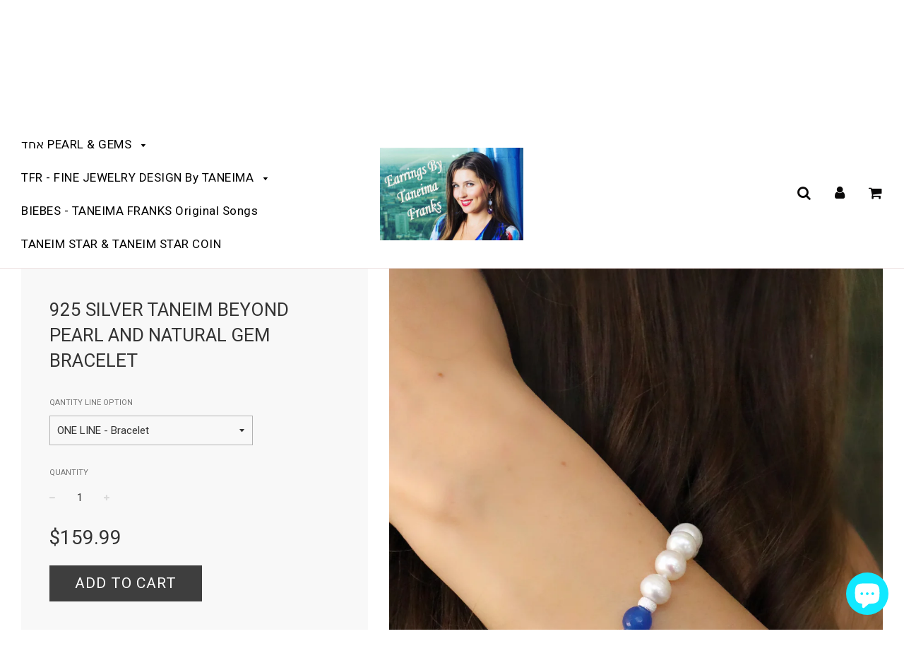

--- FILE ---
content_type: text/html; charset=utf-8
request_url: https://www.taneim.com/products/taneim-beyond-pearl-gem-and-silver-bracelet
body_size: 19914
content:
<!doctype html>
<!--[if IE 8]><html class="no-js lt-ie9" lang="en"> <![endif]-->
<!--[if IE 9 ]><html class="ie9 no-js"> <![endif]-->
<!--[if (gt IE 9)|!(IE)]><!--> <html class="no-js"> <!--<![endif]-->
<head>

  <!-- Basic page needs ================================================== -->
  <meta charset="utf-8">
  <meta http-equiv="X-UA-Compatible" content="IE=edge">

	

  <!-- Title and description ================================================== -->
  <title>
  925 SILVER TANEIM BEYOND PEARL AND NATURAL GEM BRACELET &ndash; Taneim.com
  </title>

  
  <meta name="description" content="BEYOND THE BRACELET OF TANEIM WILL HELP TO WEAR ONE LINE PEARL AS A BRACELET, AND TWO LINES AS A CHOKER. Allowing to create your own style as you want placing with any pendant Universal Size Professional Handmade Culture fresh water pearls Natural Gemstone - Agate (OR) Silver in the center Made in USA Gift Packaging  N">
  

  <!-- Helpers ================================================== -->
  <!-- /snippets/social-meta-tags.liquid -->


  <meta property="og:type" content="product">
  <meta property="og:title" content="925 SILVER TANEIM BEYOND PEARL AND NATURAL GEM BRACELET">
  
    <meta property="og:image" content="http://www.taneim.com/cdn/shop/products/image-21-02-22-12-03-1_grande.jpg?v=1660243033">
    <meta property="og:image:secure_url" content="https://www.taneim.com/cdn/shop/products/image-21-02-22-12-03-1_grande.jpg?v=1660243033">
  
    <meta property="og:image" content="http://www.taneim.com/cdn/shop/products/image-21-02-22-10-49_1_grande.jpg?v=1660243033">
    <meta property="og:image:secure_url" content="https://www.taneim.com/cdn/shop/products/image-21-02-22-10-49_1_grande.jpg?v=1660243033">
  
    <meta property="og:image" content="http://www.taneim.com/cdn/shop/products/2_1_grande.jpg?v=1660243032">
    <meta property="og:image:secure_url" content="https://www.taneim.com/cdn/shop/products/2_1_grande.jpg?v=1660243032">
  
  <meta property="og:description" content="BEYOND THE BRACELET OF TANEIM WILL HELP TO WEAR ONE LINE PEARL AS A BRACELET, AND TWO LINES AS A CHOKER.
Allowing to create your own style as you want placing with any pendant

Universal Size
Professional Handmade
Culture fresh water pearls
Natural Gemstone - Agate (OR) Silver in the center
Made in USA
Gift Packaging 


Natural Gemstone
Some kinds of gemstones could BE GENTLY heated (OR) treated
Made with Taneim Star

 Each Taneim Star is Numbered and comes with the Special Register Card

 ">
  <meta property="og:price:amount" content="159.99">
  <meta property="og:price:currency" content="USD">

<meta property="og:url" content="https://www.taneim.com/products/taneim-beyond-pearl-gem-and-silver-bracelet">
<meta property="og:site_name" content="Taneim.com">




  <meta name="twitter:card" content="summary">


  <meta name="twitter:title" content="925 SILVER TANEIM BEYOND PEARL AND NATURAL GEM BRACELET">
  <meta name="twitter:description" content="BEYOND THE BRACELET OF TANEIM WILL HELP TO WEAR ONE LINE PEARL AS A BRACELET, AND TWO LINES AS A CHOKER.
Allowing to create your own style as you want placing with any pendant

Universal Size
Professi">
  <meta name="twitter:image" content="https://www.taneim.com/cdn/shop/products/2_1_grande.jpg?v=1660243032">
  <meta name="twitter:image:width" content="600">
  <meta name="twitter:image:height" content="600">


  <link rel="canonical" href="https://www.taneim.com/products/taneim-beyond-pearl-gem-and-silver-bracelet">
  
	<meta name="viewport" content="width=device-width, initial-scale=1, maximum-scale=1, user-scalable=0"/>
  
  <meta name="theme-color" content="#000000">

  <!-- CSS ================================================== -->
  <link href="//www.taneim.com/cdn/shop/t/5/assets/plugins.css?v=23716483312180435031767380342" rel="stylesheet" type="text/css" media="all" />
  <link href="//www.taneim.com/cdn/shop/t/5/assets/timber.scss.css?v=8379809848376404981703111474" rel="stylesheet" type="text/css" media="all" />

  
		<link href="//fonts.googleapis.com/css?family=Roboto:400,700" rel="stylesheet" type="text/css" media="all" />

	


		<link href="//fonts.googleapis.com/css?family=Roboto:400,700" rel="stylesheet" type="text/css" media="all" />

	


  <!-- Header hook for plugins ================================================== -->
  <script>window.performance && window.performance.mark && window.performance.mark('shopify.content_for_header.start');</script><meta name="google-site-verification" content="r1Yg4OYkidwXroONEwTrQ9_ubROfp7IZD6mwWrcmp5s">
<meta name="google-site-verification" content="z8-YYg4ZVL4EG0PzkOU8N0cdZf2FAhQoq3WKUzPaWHk">
<meta id="shopify-digital-wallet" name="shopify-digital-wallet" content="/23220663/digital_wallets/dialog">
<meta name="shopify-checkout-api-token" content="b583d155f74129a703eb045f0c862930">
<meta id="in-context-paypal-metadata" data-shop-id="23220663" data-venmo-supported="true" data-environment="production" data-locale="en_US" data-paypal-v4="true" data-currency="USD">
<link rel="alternate" type="application/json+oembed" href="https://www.taneim.com/products/taneim-beyond-pearl-gem-and-silver-bracelet.oembed">
<script async="async" src="/checkouts/internal/preloads.js?locale=en-US"></script>
<link rel="preconnect" href="https://shop.app" crossorigin="anonymous">
<script async="async" src="https://shop.app/checkouts/internal/preloads.js?locale=en-US&shop_id=23220663" crossorigin="anonymous"></script>
<script id="apple-pay-shop-capabilities" type="application/json">{"shopId":23220663,"countryCode":"US","currencyCode":"USD","merchantCapabilities":["supports3DS"],"merchantId":"gid:\/\/shopify\/Shop\/23220663","merchantName":"Taneim.com","requiredBillingContactFields":["postalAddress","email","phone"],"requiredShippingContactFields":["postalAddress","email","phone"],"shippingType":"shipping","supportedNetworks":["visa","masterCard","amex","discover","elo","jcb"],"total":{"type":"pending","label":"Taneim.com","amount":"1.00"},"shopifyPaymentsEnabled":true,"supportsSubscriptions":true}</script>
<script id="shopify-features" type="application/json">{"accessToken":"b583d155f74129a703eb045f0c862930","betas":["rich-media-storefront-analytics"],"domain":"www.taneim.com","predictiveSearch":true,"shopId":23220663,"locale":"en"}</script>
<script>var Shopify = Shopify || {};
Shopify.shop = "taneim.myshopify.com";
Shopify.locale = "en";
Shopify.currency = {"active":"USD","rate":"1.0"};
Shopify.country = "US";
Shopify.theme = {"name":"Flow","id":1452212235,"schema_name":"Flow","schema_version":"8","theme_store_id":801,"role":"main"};
Shopify.theme.handle = "null";
Shopify.theme.style = {"id":null,"handle":null};
Shopify.cdnHost = "www.taneim.com/cdn";
Shopify.routes = Shopify.routes || {};
Shopify.routes.root = "/";</script>
<script type="module">!function(o){(o.Shopify=o.Shopify||{}).modules=!0}(window);</script>
<script>!function(o){function n(){var o=[];function n(){o.push(Array.prototype.slice.apply(arguments))}return n.q=o,n}var t=o.Shopify=o.Shopify||{};t.loadFeatures=n(),t.autoloadFeatures=n()}(window);</script>
<script>
  window.ShopifyPay = window.ShopifyPay || {};
  window.ShopifyPay.apiHost = "shop.app\/pay";
  window.ShopifyPay.redirectState = null;
</script>
<script id="shop-js-analytics" type="application/json">{"pageType":"product"}</script>
<script defer="defer" async type="module" src="//www.taneim.com/cdn/shopifycloud/shop-js/modules/v2/client.init-shop-cart-sync_BdyHc3Nr.en.esm.js"></script>
<script defer="defer" async type="module" src="//www.taneim.com/cdn/shopifycloud/shop-js/modules/v2/chunk.common_Daul8nwZ.esm.js"></script>
<script type="module">
  await import("//www.taneim.com/cdn/shopifycloud/shop-js/modules/v2/client.init-shop-cart-sync_BdyHc3Nr.en.esm.js");
await import("//www.taneim.com/cdn/shopifycloud/shop-js/modules/v2/chunk.common_Daul8nwZ.esm.js");

  window.Shopify.SignInWithShop?.initShopCartSync?.({"fedCMEnabled":true,"windoidEnabled":true});

</script>
<script>
  window.Shopify = window.Shopify || {};
  if (!window.Shopify.featureAssets) window.Shopify.featureAssets = {};
  window.Shopify.featureAssets['shop-js'] = {"shop-cart-sync":["modules/v2/client.shop-cart-sync_QYOiDySF.en.esm.js","modules/v2/chunk.common_Daul8nwZ.esm.js"],"init-fed-cm":["modules/v2/client.init-fed-cm_DchLp9rc.en.esm.js","modules/v2/chunk.common_Daul8nwZ.esm.js"],"shop-button":["modules/v2/client.shop-button_OV7bAJc5.en.esm.js","modules/v2/chunk.common_Daul8nwZ.esm.js"],"init-windoid":["modules/v2/client.init-windoid_DwxFKQ8e.en.esm.js","modules/v2/chunk.common_Daul8nwZ.esm.js"],"shop-cash-offers":["modules/v2/client.shop-cash-offers_DWtL6Bq3.en.esm.js","modules/v2/chunk.common_Daul8nwZ.esm.js","modules/v2/chunk.modal_CQq8HTM6.esm.js"],"shop-toast-manager":["modules/v2/client.shop-toast-manager_CX9r1SjA.en.esm.js","modules/v2/chunk.common_Daul8nwZ.esm.js"],"init-shop-email-lookup-coordinator":["modules/v2/client.init-shop-email-lookup-coordinator_UhKnw74l.en.esm.js","modules/v2/chunk.common_Daul8nwZ.esm.js"],"pay-button":["modules/v2/client.pay-button_DzxNnLDY.en.esm.js","modules/v2/chunk.common_Daul8nwZ.esm.js"],"avatar":["modules/v2/client.avatar_BTnouDA3.en.esm.js"],"init-shop-cart-sync":["modules/v2/client.init-shop-cart-sync_BdyHc3Nr.en.esm.js","modules/v2/chunk.common_Daul8nwZ.esm.js"],"shop-login-button":["modules/v2/client.shop-login-button_D8B466_1.en.esm.js","modules/v2/chunk.common_Daul8nwZ.esm.js","modules/v2/chunk.modal_CQq8HTM6.esm.js"],"init-customer-accounts-sign-up":["modules/v2/client.init-customer-accounts-sign-up_C8fpPm4i.en.esm.js","modules/v2/client.shop-login-button_D8B466_1.en.esm.js","modules/v2/chunk.common_Daul8nwZ.esm.js","modules/v2/chunk.modal_CQq8HTM6.esm.js"],"init-shop-for-new-customer-accounts":["modules/v2/client.init-shop-for-new-customer-accounts_CVTO0Ztu.en.esm.js","modules/v2/client.shop-login-button_D8B466_1.en.esm.js","modules/v2/chunk.common_Daul8nwZ.esm.js","modules/v2/chunk.modal_CQq8HTM6.esm.js"],"init-customer-accounts":["modules/v2/client.init-customer-accounts_dRgKMfrE.en.esm.js","modules/v2/client.shop-login-button_D8B466_1.en.esm.js","modules/v2/chunk.common_Daul8nwZ.esm.js","modules/v2/chunk.modal_CQq8HTM6.esm.js"],"shop-follow-button":["modules/v2/client.shop-follow-button_CkZpjEct.en.esm.js","modules/v2/chunk.common_Daul8nwZ.esm.js","modules/v2/chunk.modal_CQq8HTM6.esm.js"],"lead-capture":["modules/v2/client.lead-capture_BntHBhfp.en.esm.js","modules/v2/chunk.common_Daul8nwZ.esm.js","modules/v2/chunk.modal_CQq8HTM6.esm.js"],"checkout-modal":["modules/v2/client.checkout-modal_CfxcYbTm.en.esm.js","modules/v2/chunk.common_Daul8nwZ.esm.js","modules/v2/chunk.modal_CQq8HTM6.esm.js"],"shop-login":["modules/v2/client.shop-login_Da4GZ2H6.en.esm.js","modules/v2/chunk.common_Daul8nwZ.esm.js","modules/v2/chunk.modal_CQq8HTM6.esm.js"],"payment-terms":["modules/v2/client.payment-terms_MV4M3zvL.en.esm.js","modules/v2/chunk.common_Daul8nwZ.esm.js","modules/v2/chunk.modal_CQq8HTM6.esm.js"]};
</script>
<script id="__st">var __st={"a":23220663,"offset":-28800,"reqid":"419a0912-979c-4d89-b890-fe606b1d3fcc-1768967303","pageurl":"www.taneim.com\/products\/taneim-beyond-pearl-gem-and-silver-bracelet","u":"526fff147539","p":"product","rtyp":"product","rid":6767864545357};</script>
<script>window.ShopifyPaypalV4VisibilityTracking = true;</script>
<script id="captcha-bootstrap">!function(){'use strict';const t='contact',e='account',n='new_comment',o=[[t,t],['blogs',n],['comments',n],[t,'customer']],c=[[e,'customer_login'],[e,'guest_login'],[e,'recover_customer_password'],[e,'create_customer']],r=t=>t.map((([t,e])=>`form[action*='/${t}']:not([data-nocaptcha='true']) input[name='form_type'][value='${e}']`)).join(','),a=t=>()=>t?[...document.querySelectorAll(t)].map((t=>t.form)):[];function s(){const t=[...o],e=r(t);return a(e)}const i='password',u='form_key',d=['recaptcha-v3-token','g-recaptcha-response','h-captcha-response',i],f=()=>{try{return window.sessionStorage}catch{return}},m='__shopify_v',_=t=>t.elements[u];function p(t,e,n=!1){try{const o=window.sessionStorage,c=JSON.parse(o.getItem(e)),{data:r}=function(t){const{data:e,action:n}=t;return t[m]||n?{data:e,action:n}:{data:t,action:n}}(c);for(const[e,n]of Object.entries(r))t.elements[e]&&(t.elements[e].value=n);n&&o.removeItem(e)}catch(o){console.error('form repopulation failed',{error:o})}}const l='form_type',E='cptcha';function T(t){t.dataset[E]=!0}const w=window,h=w.document,L='Shopify',v='ce_forms',y='captcha';let A=!1;((t,e)=>{const n=(g='f06e6c50-85a8-45c8-87d0-21a2b65856fe',I='https://cdn.shopify.com/shopifycloud/storefront-forms-hcaptcha/ce_storefront_forms_captcha_hcaptcha.v1.5.2.iife.js',D={infoText:'Protected by hCaptcha',privacyText:'Privacy',termsText:'Terms'},(t,e,n)=>{const o=w[L][v],c=o.bindForm;if(c)return c(t,g,e,D).then(n);var r;o.q.push([[t,g,e,D],n]),r=I,A||(h.body.append(Object.assign(h.createElement('script'),{id:'captcha-provider',async:!0,src:r})),A=!0)});var g,I,D;w[L]=w[L]||{},w[L][v]=w[L][v]||{},w[L][v].q=[],w[L][y]=w[L][y]||{},w[L][y].protect=function(t,e){n(t,void 0,e),T(t)},Object.freeze(w[L][y]),function(t,e,n,w,h,L){const[v,y,A,g]=function(t,e,n){const i=e?o:[],u=t?c:[],d=[...i,...u],f=r(d),m=r(i),_=r(d.filter((([t,e])=>n.includes(e))));return[a(f),a(m),a(_),s()]}(w,h,L),I=t=>{const e=t.target;return e instanceof HTMLFormElement?e:e&&e.form},D=t=>v().includes(t);t.addEventListener('submit',(t=>{const e=I(t);if(!e)return;const n=D(e)&&!e.dataset.hcaptchaBound&&!e.dataset.recaptchaBound,o=_(e),c=g().includes(e)&&(!o||!o.value);(n||c)&&t.preventDefault(),c&&!n&&(function(t){try{if(!f())return;!function(t){const e=f();if(!e)return;const n=_(t);if(!n)return;const o=n.value;o&&e.removeItem(o)}(t);const e=Array.from(Array(32),(()=>Math.random().toString(36)[2])).join('');!function(t,e){_(t)||t.append(Object.assign(document.createElement('input'),{type:'hidden',name:u})),t.elements[u].value=e}(t,e),function(t,e){const n=f();if(!n)return;const o=[...t.querySelectorAll(`input[type='${i}']`)].map((({name:t})=>t)),c=[...d,...o],r={};for(const[a,s]of new FormData(t).entries())c.includes(a)||(r[a]=s);n.setItem(e,JSON.stringify({[m]:1,action:t.action,data:r}))}(t,e)}catch(e){console.error('failed to persist form',e)}}(e),e.submit())}));const S=(t,e)=>{t&&!t.dataset[E]&&(n(t,e.some((e=>e===t))),T(t))};for(const o of['focusin','change'])t.addEventListener(o,(t=>{const e=I(t);D(e)&&S(e,y())}));const B=e.get('form_key'),M=e.get(l),P=B&&M;t.addEventListener('DOMContentLoaded',(()=>{const t=y();if(P)for(const e of t)e.elements[l].value===M&&p(e,B);[...new Set([...A(),...v().filter((t=>'true'===t.dataset.shopifyCaptcha))])].forEach((e=>S(e,t)))}))}(h,new URLSearchParams(w.location.search),n,t,e,['guest_login'])})(!0,!0)}();</script>
<script integrity="sha256-4kQ18oKyAcykRKYeNunJcIwy7WH5gtpwJnB7kiuLZ1E=" data-source-attribution="shopify.loadfeatures" defer="defer" src="//www.taneim.com/cdn/shopifycloud/storefront/assets/storefront/load_feature-a0a9edcb.js" crossorigin="anonymous"></script>
<script crossorigin="anonymous" defer="defer" src="//www.taneim.com/cdn/shopifycloud/storefront/assets/shopify_pay/storefront-65b4c6d7.js?v=20250812"></script>
<script data-source-attribution="shopify.dynamic_checkout.dynamic.init">var Shopify=Shopify||{};Shopify.PaymentButton=Shopify.PaymentButton||{isStorefrontPortableWallets:!0,init:function(){window.Shopify.PaymentButton.init=function(){};var t=document.createElement("script");t.src="https://www.taneim.com/cdn/shopifycloud/portable-wallets/latest/portable-wallets.en.js",t.type="module",document.head.appendChild(t)}};
</script>
<script data-source-attribution="shopify.dynamic_checkout.buyer_consent">
  function portableWalletsHideBuyerConsent(e){var t=document.getElementById("shopify-buyer-consent"),n=document.getElementById("shopify-subscription-policy-button");t&&n&&(t.classList.add("hidden"),t.setAttribute("aria-hidden","true"),n.removeEventListener("click",e))}function portableWalletsShowBuyerConsent(e){var t=document.getElementById("shopify-buyer-consent"),n=document.getElementById("shopify-subscription-policy-button");t&&n&&(t.classList.remove("hidden"),t.removeAttribute("aria-hidden"),n.addEventListener("click",e))}window.Shopify?.PaymentButton&&(window.Shopify.PaymentButton.hideBuyerConsent=portableWalletsHideBuyerConsent,window.Shopify.PaymentButton.showBuyerConsent=portableWalletsShowBuyerConsent);
</script>
<script data-source-attribution="shopify.dynamic_checkout.cart.bootstrap">document.addEventListener("DOMContentLoaded",(function(){function t(){return document.querySelector("shopify-accelerated-checkout-cart, shopify-accelerated-checkout")}if(t())Shopify.PaymentButton.init();else{new MutationObserver((function(e,n){t()&&(Shopify.PaymentButton.init(),n.disconnect())})).observe(document.body,{childList:!0,subtree:!0})}}));
</script>
<link id="shopify-accelerated-checkout-styles" rel="stylesheet" media="screen" href="https://www.taneim.com/cdn/shopifycloud/portable-wallets/latest/accelerated-checkout-backwards-compat.css" crossorigin="anonymous">
<style id="shopify-accelerated-checkout-cart">
        #shopify-buyer-consent {
  margin-top: 1em;
  display: inline-block;
  width: 100%;
}

#shopify-buyer-consent.hidden {
  display: none;
}

#shopify-subscription-policy-button {
  background: none;
  border: none;
  padding: 0;
  text-decoration: underline;
  font-size: inherit;
  cursor: pointer;
}

#shopify-subscription-policy-button::before {
  box-shadow: none;
}

      </style>

<script>window.performance && window.performance.mark && window.performance.mark('shopify.content_for_header.end');</script>
  <!-- /snippets/oldIE-js.liquid -->


<!--[if lt IE 9]>
<script src="//cdnjs.cloudflare.com/ajax/libs/html5shiv/3.7.2/html5shiv.min.js" type="text/javascript"></script>
<script src="//www.taneim.com/cdn/shop/t/5/assets/respond.min.js?v=52248677837542619231518752003" type="text/javascript"></script>
<link href="//www.taneim.com/cdn/shop/t/5/assets/respond-proxy.html" id="respond-proxy" rel="respond-proxy" />
<link href="//www.taneim.com/search?q=84ba9360babb1e406e088ced4acf5c16" id="respond-redirect" rel="respond-redirect" />
<script src="//www.taneim.com/search?q=84ba9360babb1e406e088ced4acf5c16" type="text/javascript"></script>
<![endif]-->



  <script src="//ajax.googleapis.com/ajax/libs/jquery/1.11.0/jquery.min.js" type="text/javascript"></script>
  <script src="//www.taneim.com/cdn/shop/t/5/assets/modernizr.min.js?v=137617515274177302221518752003" type="text/javascript"></script>

  
  
  
  <meta name="google-site-verification" content="r1Yg4OYkidwXroONEwTrQ9_ubROfp7IZD6mwWrcmp5s" />

<link href="//www.taneim.com/cdn/shop/t/5/assets/shoppable_instagram.css?v=148714459964360424401586544294" rel="stylesheet" type="text/css" media="all" />
  			<link rel='stylesheet' type='text/css' href='https://maxcdn.bootstrapcdn.com/font-awesome/4.7.0/css/font-awesome.min.css'>
              <script src='https://cdn.shopify.com/s/assets/external/app.js'></script>                        
              <script type='text/javascript'>
              ShopifyApp.ready(function(){
                ShopifyApp.Bar.loadingOff();
              });
            </script>
            <script src="https://cdn.shopify.com/extensions/e8878072-2f6b-4e89-8082-94b04320908d/inbox-1254/assets/inbox-chat-loader.js" type="text/javascript" defer="defer"></script>
<link href="https://monorail-edge.shopifysvc.com" rel="dns-prefetch">
<script>(function(){if ("sendBeacon" in navigator && "performance" in window) {try {var session_token_from_headers = performance.getEntriesByType('navigation')[0].serverTiming.find(x => x.name == '_s').description;} catch {var session_token_from_headers = undefined;}var session_cookie_matches = document.cookie.match(/_shopify_s=([^;]*)/);var session_token_from_cookie = session_cookie_matches && session_cookie_matches.length === 2 ? session_cookie_matches[1] : "";var session_token = session_token_from_headers || session_token_from_cookie || "";function handle_abandonment_event(e) {var entries = performance.getEntries().filter(function(entry) {return /monorail-edge.shopifysvc.com/.test(entry.name);});if (!window.abandonment_tracked && entries.length === 0) {window.abandonment_tracked = true;var currentMs = Date.now();var navigation_start = performance.timing.navigationStart;var payload = {shop_id: 23220663,url: window.location.href,navigation_start,duration: currentMs - navigation_start,session_token,page_type: "product"};window.navigator.sendBeacon("https://monorail-edge.shopifysvc.com/v1/produce", JSON.stringify({schema_id: "online_store_buyer_site_abandonment/1.1",payload: payload,metadata: {event_created_at_ms: currentMs,event_sent_at_ms: currentMs}}));}}window.addEventListener('pagehide', handle_abandonment_event);}}());</script>
<script id="web-pixels-manager-setup">(function e(e,d,r,n,o){if(void 0===o&&(o={}),!Boolean(null===(a=null===(i=window.Shopify)||void 0===i?void 0:i.analytics)||void 0===a?void 0:a.replayQueue)){var i,a;window.Shopify=window.Shopify||{};var t=window.Shopify;t.analytics=t.analytics||{};var s=t.analytics;s.replayQueue=[],s.publish=function(e,d,r){return s.replayQueue.push([e,d,r]),!0};try{self.performance.mark("wpm:start")}catch(e){}var l=function(){var e={modern:/Edge?\/(1{2}[4-9]|1[2-9]\d|[2-9]\d{2}|\d{4,})\.\d+(\.\d+|)|Firefox\/(1{2}[4-9]|1[2-9]\d|[2-9]\d{2}|\d{4,})\.\d+(\.\d+|)|Chrom(ium|e)\/(9{2}|\d{3,})\.\d+(\.\d+|)|(Maci|X1{2}).+ Version\/(15\.\d+|(1[6-9]|[2-9]\d|\d{3,})\.\d+)([,.]\d+|)( \(\w+\)|)( Mobile\/\w+|) Safari\/|Chrome.+OPR\/(9{2}|\d{3,})\.\d+\.\d+|(CPU[ +]OS|iPhone[ +]OS|CPU[ +]iPhone|CPU IPhone OS|CPU iPad OS)[ +]+(15[._]\d+|(1[6-9]|[2-9]\d|\d{3,})[._]\d+)([._]\d+|)|Android:?[ /-](13[3-9]|1[4-9]\d|[2-9]\d{2}|\d{4,})(\.\d+|)(\.\d+|)|Android.+Firefox\/(13[5-9]|1[4-9]\d|[2-9]\d{2}|\d{4,})\.\d+(\.\d+|)|Android.+Chrom(ium|e)\/(13[3-9]|1[4-9]\d|[2-9]\d{2}|\d{4,})\.\d+(\.\d+|)|SamsungBrowser\/([2-9]\d|\d{3,})\.\d+/,legacy:/Edge?\/(1[6-9]|[2-9]\d|\d{3,})\.\d+(\.\d+|)|Firefox\/(5[4-9]|[6-9]\d|\d{3,})\.\d+(\.\d+|)|Chrom(ium|e)\/(5[1-9]|[6-9]\d|\d{3,})\.\d+(\.\d+|)([\d.]+$|.*Safari\/(?![\d.]+ Edge\/[\d.]+$))|(Maci|X1{2}).+ Version\/(10\.\d+|(1[1-9]|[2-9]\d|\d{3,})\.\d+)([,.]\d+|)( \(\w+\)|)( Mobile\/\w+|) Safari\/|Chrome.+OPR\/(3[89]|[4-9]\d|\d{3,})\.\d+\.\d+|(CPU[ +]OS|iPhone[ +]OS|CPU[ +]iPhone|CPU IPhone OS|CPU iPad OS)[ +]+(10[._]\d+|(1[1-9]|[2-9]\d|\d{3,})[._]\d+)([._]\d+|)|Android:?[ /-](13[3-9]|1[4-9]\d|[2-9]\d{2}|\d{4,})(\.\d+|)(\.\d+|)|Mobile Safari.+OPR\/([89]\d|\d{3,})\.\d+\.\d+|Android.+Firefox\/(13[5-9]|1[4-9]\d|[2-9]\d{2}|\d{4,})\.\d+(\.\d+|)|Android.+Chrom(ium|e)\/(13[3-9]|1[4-9]\d|[2-9]\d{2}|\d{4,})\.\d+(\.\d+|)|Android.+(UC? ?Browser|UCWEB|U3)[ /]?(15\.([5-9]|\d{2,})|(1[6-9]|[2-9]\d|\d{3,})\.\d+)\.\d+|SamsungBrowser\/(5\.\d+|([6-9]|\d{2,})\.\d+)|Android.+MQ{2}Browser\/(14(\.(9|\d{2,})|)|(1[5-9]|[2-9]\d|\d{3,})(\.\d+|))(\.\d+|)|K[Aa][Ii]OS\/(3\.\d+|([4-9]|\d{2,})\.\d+)(\.\d+|)/},d=e.modern,r=e.legacy,n=navigator.userAgent;return n.match(d)?"modern":n.match(r)?"legacy":"unknown"}(),u="modern"===l?"modern":"legacy",c=(null!=n?n:{modern:"",legacy:""})[u],f=function(e){return[e.baseUrl,"/wpm","/b",e.hashVersion,"modern"===e.buildTarget?"m":"l",".js"].join("")}({baseUrl:d,hashVersion:r,buildTarget:u}),m=function(e){var d=e.version,r=e.bundleTarget,n=e.surface,o=e.pageUrl,i=e.monorailEndpoint;return{emit:function(e){var a=e.status,t=e.errorMsg,s=(new Date).getTime(),l=JSON.stringify({metadata:{event_sent_at_ms:s},events:[{schema_id:"web_pixels_manager_load/3.1",payload:{version:d,bundle_target:r,page_url:o,status:a,surface:n,error_msg:t},metadata:{event_created_at_ms:s}}]});if(!i)return console&&console.warn&&console.warn("[Web Pixels Manager] No Monorail endpoint provided, skipping logging."),!1;try{return self.navigator.sendBeacon.bind(self.navigator)(i,l)}catch(e){}var u=new XMLHttpRequest;try{return u.open("POST",i,!0),u.setRequestHeader("Content-Type","text/plain"),u.send(l),!0}catch(e){return console&&console.warn&&console.warn("[Web Pixels Manager] Got an unhandled error while logging to Monorail."),!1}}}}({version:r,bundleTarget:l,surface:e.surface,pageUrl:self.location.href,monorailEndpoint:e.monorailEndpoint});try{o.browserTarget=l,function(e){var d=e.src,r=e.async,n=void 0===r||r,o=e.onload,i=e.onerror,a=e.sri,t=e.scriptDataAttributes,s=void 0===t?{}:t,l=document.createElement("script"),u=document.querySelector("head"),c=document.querySelector("body");if(l.async=n,l.src=d,a&&(l.integrity=a,l.crossOrigin="anonymous"),s)for(var f in s)if(Object.prototype.hasOwnProperty.call(s,f))try{l.dataset[f]=s[f]}catch(e){}if(o&&l.addEventListener("load",o),i&&l.addEventListener("error",i),u)u.appendChild(l);else{if(!c)throw new Error("Did not find a head or body element to append the script");c.appendChild(l)}}({src:f,async:!0,onload:function(){if(!function(){var e,d;return Boolean(null===(d=null===(e=window.Shopify)||void 0===e?void 0:e.analytics)||void 0===d?void 0:d.initialized)}()){var d=window.webPixelsManager.init(e)||void 0;if(d){var r=window.Shopify.analytics;r.replayQueue.forEach((function(e){var r=e[0],n=e[1],o=e[2];d.publishCustomEvent(r,n,o)})),r.replayQueue=[],r.publish=d.publishCustomEvent,r.visitor=d.visitor,r.initialized=!0}}},onerror:function(){return m.emit({status:"failed",errorMsg:"".concat(f," has failed to load")})},sri:function(e){var d=/^sha384-[A-Za-z0-9+/=]+$/;return"string"==typeof e&&d.test(e)}(c)?c:"",scriptDataAttributes:o}),m.emit({status:"loading"})}catch(e){m.emit({status:"failed",errorMsg:(null==e?void 0:e.message)||"Unknown error"})}}})({shopId: 23220663,storefrontBaseUrl: "https://www.taneim.com",extensionsBaseUrl: "https://extensions.shopifycdn.com/cdn/shopifycloud/web-pixels-manager",monorailEndpoint: "https://monorail-edge.shopifysvc.com/unstable/produce_batch",surface: "storefront-renderer",enabledBetaFlags: ["2dca8a86"],webPixelsConfigList: [{"id":"376897613","configuration":"{\"config\":\"{\\\"pixel_id\\\":\\\"GT-MQJV4GW\\\",\\\"target_country\\\":\\\"US\\\",\\\"gtag_events\\\":[{\\\"type\\\":\\\"purchase\\\",\\\"action_label\\\":\\\"MC-JZREHHQ82Y\\\"},{\\\"type\\\":\\\"page_view\\\",\\\"action_label\\\":\\\"MC-JZREHHQ82Y\\\"},{\\\"type\\\":\\\"view_item\\\",\\\"action_label\\\":\\\"MC-JZREHHQ82Y\\\"}],\\\"enable_monitoring_mode\\\":false}\"}","eventPayloadVersion":"v1","runtimeContext":"OPEN","scriptVersion":"b2a88bafab3e21179ed38636efcd8a93","type":"APP","apiClientId":1780363,"privacyPurposes":[],"dataSharingAdjustments":{"protectedCustomerApprovalScopes":["read_customer_address","read_customer_email","read_customer_name","read_customer_personal_data","read_customer_phone"]}},{"id":"shopify-app-pixel","configuration":"{}","eventPayloadVersion":"v1","runtimeContext":"STRICT","scriptVersion":"0450","apiClientId":"shopify-pixel","type":"APP","privacyPurposes":["ANALYTICS","MARKETING"]},{"id":"shopify-custom-pixel","eventPayloadVersion":"v1","runtimeContext":"LAX","scriptVersion":"0450","apiClientId":"shopify-pixel","type":"CUSTOM","privacyPurposes":["ANALYTICS","MARKETING"]}],isMerchantRequest: false,initData: {"shop":{"name":"Taneim.com","paymentSettings":{"currencyCode":"USD"},"myshopifyDomain":"taneim.myshopify.com","countryCode":"US","storefrontUrl":"https:\/\/www.taneim.com"},"customer":null,"cart":null,"checkout":null,"productVariants":[{"price":{"amount":159.99,"currencyCode":"USD"},"product":{"title":"925 SILVER TANEIM BEYOND PEARL AND NATURAL GEM BRACELET","vendor":"Taneim.com","id":"6767864545357","untranslatedTitle":"925 SILVER TANEIM BEYOND PEARL AND NATURAL GEM BRACELET","url":"\/products\/taneim-beyond-pearl-gem-and-silver-bracelet","type":"Bracelet"},"id":"39743175852109","image":{"src":"\/\/www.taneim.com\/cdn\/shop\/products\/image-21-02-22-10-49_1.jpg?v=1660243033"},"sku":"PBBAS01","title":"ONE LINE - Bracelet","untranslatedTitle":"ONE LINE - Bracelet"},{"price":{"amount":315.99,"currencyCode":"USD"},"product":{"title":"925 SILVER TANEIM BEYOND PEARL AND NATURAL GEM BRACELET","vendor":"Taneim.com","id":"6767864545357","untranslatedTitle":"925 SILVER TANEIM BEYOND PEARL AND NATURAL GEM BRACELET","url":"\/products\/taneim-beyond-pearl-gem-and-silver-bracelet","type":"Bracelet"},"id":"39743175884877","image":{"src":"\/\/www.taneim.com\/cdn\/shop\/products\/image-21-02-22-12-03-1.jpg?v=1660243033"},"sku":"PBBAS02","title":"TWO LINES - Choker and bracelet","untranslatedTitle":"TWO LINES - Choker and bracelet"}],"purchasingCompany":null},},"https://www.taneim.com/cdn","fcfee988w5aeb613cpc8e4bc33m6693e112",{"modern":"","legacy":""},{"shopId":"23220663","storefrontBaseUrl":"https:\/\/www.taneim.com","extensionBaseUrl":"https:\/\/extensions.shopifycdn.com\/cdn\/shopifycloud\/web-pixels-manager","surface":"storefront-renderer","enabledBetaFlags":"[\"2dca8a86\"]","isMerchantRequest":"false","hashVersion":"fcfee988w5aeb613cpc8e4bc33m6693e112","publish":"custom","events":"[[\"page_viewed\",{}],[\"product_viewed\",{\"productVariant\":{\"price\":{\"amount\":159.99,\"currencyCode\":\"USD\"},\"product\":{\"title\":\"925 SILVER TANEIM BEYOND PEARL AND NATURAL GEM BRACELET\",\"vendor\":\"Taneim.com\",\"id\":\"6767864545357\",\"untranslatedTitle\":\"925 SILVER TANEIM BEYOND PEARL AND NATURAL GEM BRACELET\",\"url\":\"\/products\/taneim-beyond-pearl-gem-and-silver-bracelet\",\"type\":\"Bracelet\"},\"id\":\"39743175852109\",\"image\":{\"src\":\"\/\/www.taneim.com\/cdn\/shop\/products\/image-21-02-22-10-49_1.jpg?v=1660243033\"},\"sku\":\"PBBAS01\",\"title\":\"ONE LINE - Bracelet\",\"untranslatedTitle\":\"ONE LINE - Bracelet\"}}]]"});</script><script>
  window.ShopifyAnalytics = window.ShopifyAnalytics || {};
  window.ShopifyAnalytics.meta = window.ShopifyAnalytics.meta || {};
  window.ShopifyAnalytics.meta.currency = 'USD';
  var meta = {"product":{"id":6767864545357,"gid":"gid:\/\/shopify\/Product\/6767864545357","vendor":"Taneim.com","type":"Bracelet","handle":"taneim-beyond-pearl-gem-and-silver-bracelet","variants":[{"id":39743175852109,"price":15999,"name":"925 SILVER TANEIM BEYOND PEARL AND NATURAL GEM BRACELET - ONE LINE - Bracelet","public_title":"ONE LINE - Bracelet","sku":"PBBAS01"},{"id":39743175884877,"price":31599,"name":"925 SILVER TANEIM BEYOND PEARL AND NATURAL GEM BRACELET - TWO LINES - Choker and bracelet","public_title":"TWO LINES - Choker and bracelet","sku":"PBBAS02"}],"remote":false},"page":{"pageType":"product","resourceType":"product","resourceId":6767864545357,"requestId":"419a0912-979c-4d89-b890-fe606b1d3fcc-1768967303"}};
  for (var attr in meta) {
    window.ShopifyAnalytics.meta[attr] = meta[attr];
  }
</script>
<script class="analytics">
  (function () {
    var customDocumentWrite = function(content) {
      var jquery = null;

      if (window.jQuery) {
        jquery = window.jQuery;
      } else if (window.Checkout && window.Checkout.$) {
        jquery = window.Checkout.$;
      }

      if (jquery) {
        jquery('body').append(content);
      }
    };

    var hasLoggedConversion = function(token) {
      if (token) {
        return document.cookie.indexOf('loggedConversion=' + token) !== -1;
      }
      return false;
    }

    var setCookieIfConversion = function(token) {
      if (token) {
        var twoMonthsFromNow = new Date(Date.now());
        twoMonthsFromNow.setMonth(twoMonthsFromNow.getMonth() + 2);

        document.cookie = 'loggedConversion=' + token + '; expires=' + twoMonthsFromNow;
      }
    }

    var trekkie = window.ShopifyAnalytics.lib = window.trekkie = window.trekkie || [];
    if (trekkie.integrations) {
      return;
    }
    trekkie.methods = [
      'identify',
      'page',
      'ready',
      'track',
      'trackForm',
      'trackLink'
    ];
    trekkie.factory = function(method) {
      return function() {
        var args = Array.prototype.slice.call(arguments);
        args.unshift(method);
        trekkie.push(args);
        return trekkie;
      };
    };
    for (var i = 0; i < trekkie.methods.length; i++) {
      var key = trekkie.methods[i];
      trekkie[key] = trekkie.factory(key);
    }
    trekkie.load = function(config) {
      trekkie.config = config || {};
      trekkie.config.initialDocumentCookie = document.cookie;
      var first = document.getElementsByTagName('script')[0];
      var script = document.createElement('script');
      script.type = 'text/javascript';
      script.onerror = function(e) {
        var scriptFallback = document.createElement('script');
        scriptFallback.type = 'text/javascript';
        scriptFallback.onerror = function(error) {
                var Monorail = {
      produce: function produce(monorailDomain, schemaId, payload) {
        var currentMs = new Date().getTime();
        var event = {
          schema_id: schemaId,
          payload: payload,
          metadata: {
            event_created_at_ms: currentMs,
            event_sent_at_ms: currentMs
          }
        };
        return Monorail.sendRequest("https://" + monorailDomain + "/v1/produce", JSON.stringify(event));
      },
      sendRequest: function sendRequest(endpointUrl, payload) {
        // Try the sendBeacon API
        if (window && window.navigator && typeof window.navigator.sendBeacon === 'function' && typeof window.Blob === 'function' && !Monorail.isIos12()) {
          var blobData = new window.Blob([payload], {
            type: 'text/plain'
          });

          if (window.navigator.sendBeacon(endpointUrl, blobData)) {
            return true;
          } // sendBeacon was not successful

        } // XHR beacon

        var xhr = new XMLHttpRequest();

        try {
          xhr.open('POST', endpointUrl);
          xhr.setRequestHeader('Content-Type', 'text/plain');
          xhr.send(payload);
        } catch (e) {
          console.log(e);
        }

        return false;
      },
      isIos12: function isIos12() {
        return window.navigator.userAgent.lastIndexOf('iPhone; CPU iPhone OS 12_') !== -1 || window.navigator.userAgent.lastIndexOf('iPad; CPU OS 12_') !== -1;
      }
    };
    Monorail.produce('monorail-edge.shopifysvc.com',
      'trekkie_storefront_load_errors/1.1',
      {shop_id: 23220663,
      theme_id: 1452212235,
      app_name: "storefront",
      context_url: window.location.href,
      source_url: "//www.taneim.com/cdn/s/trekkie.storefront.cd680fe47e6c39ca5d5df5f0a32d569bc48c0f27.min.js"});

        };
        scriptFallback.async = true;
        scriptFallback.src = '//www.taneim.com/cdn/s/trekkie.storefront.cd680fe47e6c39ca5d5df5f0a32d569bc48c0f27.min.js';
        first.parentNode.insertBefore(scriptFallback, first);
      };
      script.async = true;
      script.src = '//www.taneim.com/cdn/s/trekkie.storefront.cd680fe47e6c39ca5d5df5f0a32d569bc48c0f27.min.js';
      first.parentNode.insertBefore(script, first);
    };
    trekkie.load(
      {"Trekkie":{"appName":"storefront","development":false,"defaultAttributes":{"shopId":23220663,"isMerchantRequest":null,"themeId":1452212235,"themeCityHash":"8480442017051587971","contentLanguage":"en","currency":"USD","eventMetadataId":"7b1bafe0-4429-4b29-8c60-6bc2a5ebd1a3"},"isServerSideCookieWritingEnabled":true,"monorailRegion":"shop_domain","enabledBetaFlags":["65f19447"]},"Session Attribution":{},"S2S":{"facebookCapiEnabled":false,"source":"trekkie-storefront-renderer","apiClientId":580111}}
    );

    var loaded = false;
    trekkie.ready(function() {
      if (loaded) return;
      loaded = true;

      window.ShopifyAnalytics.lib = window.trekkie;

      var originalDocumentWrite = document.write;
      document.write = customDocumentWrite;
      try { window.ShopifyAnalytics.merchantGoogleAnalytics.call(this); } catch(error) {};
      document.write = originalDocumentWrite;

      window.ShopifyAnalytics.lib.page(null,{"pageType":"product","resourceType":"product","resourceId":6767864545357,"requestId":"419a0912-979c-4d89-b890-fe606b1d3fcc-1768967303","shopifyEmitted":true});

      var match = window.location.pathname.match(/checkouts\/(.+)\/(thank_you|post_purchase)/)
      var token = match? match[1]: undefined;
      if (!hasLoggedConversion(token)) {
        setCookieIfConversion(token);
        window.ShopifyAnalytics.lib.track("Viewed Product",{"currency":"USD","variantId":39743175852109,"productId":6767864545357,"productGid":"gid:\/\/shopify\/Product\/6767864545357","name":"925 SILVER TANEIM BEYOND PEARL AND NATURAL GEM BRACELET - ONE LINE - Bracelet","price":"159.99","sku":"PBBAS01","brand":"Taneim.com","variant":"ONE LINE - Bracelet","category":"Bracelet","nonInteraction":true,"remote":false},undefined,undefined,{"shopifyEmitted":true});
      window.ShopifyAnalytics.lib.track("monorail:\/\/trekkie_storefront_viewed_product\/1.1",{"currency":"USD","variantId":39743175852109,"productId":6767864545357,"productGid":"gid:\/\/shopify\/Product\/6767864545357","name":"925 SILVER TANEIM BEYOND PEARL AND NATURAL GEM BRACELET - ONE LINE - Bracelet","price":"159.99","sku":"PBBAS01","brand":"Taneim.com","variant":"ONE LINE - Bracelet","category":"Bracelet","nonInteraction":true,"remote":false,"referer":"https:\/\/www.taneim.com\/products\/taneim-beyond-pearl-gem-and-silver-bracelet"});
      }
    });


        var eventsListenerScript = document.createElement('script');
        eventsListenerScript.async = true;
        eventsListenerScript.src = "//www.taneim.com/cdn/shopifycloud/storefront/assets/shop_events_listener-3da45d37.js";
        document.getElementsByTagName('head')[0].appendChild(eventsListenerScript);

})();</script>
<script
  defer
  src="https://www.taneim.com/cdn/shopifycloud/perf-kit/shopify-perf-kit-3.0.4.min.js"
  data-application="storefront-renderer"
  data-shop-id="23220663"
  data-render-region="gcp-us-central1"
  data-page-type="product"
  data-theme-instance-id="1452212235"
  data-theme-name="Flow"
  data-theme-version="8"
  data-monorail-region="shop_domain"
  data-resource-timing-sampling-rate="10"
  data-shs="true"
  data-shs-beacon="true"
  data-shs-export-with-fetch="true"
  data-shs-logs-sample-rate="1"
  data-shs-beacon-endpoint="https://www.taneim.com/api/collect"
></script>
</head>


<body id="925-silver-taneim-beyond-pearl-and-natural-gem-bracelet" class="template-product" >
  
  <div id="CartDrawer" class="drawer drawer--right">
    <div class="drawer__header sitewide--title-wrapper">
      <div class="drawer__close js-drawer-close">
        <button type="button" class="icon-fallback-text">
          <i class="fa fa-times fa-lg" aria-hidden="true"></i>
          <span class="fallback-text">"Close Cart"</span>
        </button>
      </div>
      <div class="drawer__title h2 page--title " id="CartTitle">Shopping Cart</div>
      <div class="drawer__title h2 page--title hide" id="ShopNowTitle">Shop now</div>
      <div class="drawer__title h2 page--title hide" id="LogInTitle">Login</div>
      <div class="drawer__title h2 page--title hide" id="SearchTitle">Search for products on our site</div>
    </div>
    <div id="CartContainer"></div>
    <div id="ShopNowContainer" class="hide"></div>
    <div id="SearchContainer" class="hide">
      <div class="wrapper search-drawer">
        <div class="input-group">
          <input type="search" name="q" id="search-input" placeholder="Search our store" class="input-group-field" aria-label="Search our store" autocomplete="off" />
          <span class="input-group-btn">
            <button type="submit" class="btn icon-fallback-text">
              <i class="fa fa-search"></i>
              <span class="fallback-text">Search</span>
            </button>
          </span>
        </div>
        <script id="LiveSearchResultTemplate" type="text/template">
  
    <div class="indiv-search-listing-grid">
      <div class="grid">
        {{#if image}}
        <div class="grid__item large--one-quarter live-search--image">
          <a href="{{url}}" title="{{title}}">
            <img src="{{image}}" alt="{{title}}">
          </a>
        </div>
        {{/if}}
        <div class="grid__item large--three-quarters line-search-content">
          <h3>
            <a href="{{url}}" title="">{{title}}</a>
          </h3>
          <div>
            {{{price_html}}}
          </div>
          <p>{{content}}</p>
        </div>
      </div>
    </div>
  
</script>

        <script type="text/javascript">
            var SearchTranslations = {
                no_results_html: "Your search for \"{{ terms }}\" did not yield any results.",
                results_for_html: "Your search for \"{{ terms }}\" revealed the following:",
                products: "Products",
                pages: "Pages",
                articles: "Articles"
            };
        </script>
        <div id="search-results" class="grid-uniform">
          <!-- here will be the search results -->
        </div>
        <a id="search-show-more" href="#" class="btn hide">See more</a>
      </div>
    </div>
    <div id="LogInContainer" class="hide"></div>
  </div>
  <div id="DrawerOverlay"></div>

<div id="PageContainer">

	<div id="shopify-section-announcement-bar" class="shopify-section">

  <style>

    .notification-bar{
      background-color: #4cdbed;
      color: #e2011f;
    }

    .notification-bar a, .notification-bar .social-sharing.is-clean a{
      color: #e2011f;
    }

    #site-title{
    	padding: px;
    }

  </style>

  <div class="notification-bar">

    
      <div id="sharing" class="social-sharing is-clean" data-permalink="">
        

<ul id="sm-icons" class="clearfix">

  
    <li id="sm-facebook"><a href="https://www.facebook.com/profile.php?id=100008540227399" target="_blank"><i class="fa fa-facebook fa-2x"></i></a></li>
  

  

  
    <li id="sm-instagram"><a href="https://www.instagram.com/taneimdesign" target="_blank"><i class="fa fa-instagram fa-2x"></i></a></li>
  

  

  

  

  

  

  

  

  

  

</ul>



      </div>
    

      
        <a href="/collections" class="notification-bar__message custom-font">
          <h1>Earrings By Taneima Franks</h1><h2><strong>THANK GOD ALWAYS </strong></h2>
        </a>
      

  </div>



</div>

	<div id="shopify-section-header" class="shopify-section"><div data-section-id="header" data-section-type="header-section" class="header-section--wrapper">
  <div id="NavDrawer" class="drawer drawer--left">
    <!-- begin mobile-nav -->
    <ul class="mobile-nav">
      <li class="mobile-nav__item mobile-nav__search">
        <form action="/search" method="get" class="input-group search-bar" role="search">
  
  <input type="search" name="q" value="" placeholder="Search our store" class="input-group-field" aria-label="Search our store">
  <span class="input-group-btn hidden">
    <button type="submit" class="btn icon-fallback-text">
      <i class="fa fa-search"></i>
      <span class="fallback-text">Search</span>
    </button>
  </span>
</form>

      </li>

      
      

        
        <li class="mobile-nav__item" aria-haspopup="true">
          <div class="mobile-nav__has-sublist">
            <a href="/collections/spiritual-jewelry/pearl-gem" class="mobile-nav__link">אחד PEARL & GEMS</a>
            <div class="mobile-nav__toggle">
              <button type="button" class="icon-fallback-text mobile-nav__toggle-open">
                <i class="fa fa-caret-right fa-lg" aria-hidden="true"></i>
                <span class="fallback-text">See more</span>
              </button>
              <button type="button" class="icon-fallback-text mobile-nav__toggle-close">
                <i class="fa fa-caret-down fa-lg" aria-hidden="true"></i>
                <span class="fallback-text">"Close Cart"</span>
              </button>
            </div>
          </div>
          <ul class="mobile-nav__sublist">
              
              
              <li class="mobile-nav__item ">
                  <div class="mobile-nav__has-sublist">
                    <a href="/collections/all-bracelet" class="mobile-nav__link">אחד Beyond Spiritual &amp; Pearl Bracelet GIFTING</a>
                      <div class="mobile-nav__toggle">
                        <button type="button" class="icon-fallback-text mobile-nav__toggle-open">
                          <i class="fa fa-caret-right fa-lg" aria-hidden="true"></i>
                          <span class="fallback-text">See more</span>
                        </button>
                        <button type="button" class="icon-fallback-text mobile-nav__toggle-close">
                          <i class="fa fa-caret-down fa-lg" aria-hidden="true"></i>
                          <span class="fallback-text">"Close Cart"</span>
                        </button>
                      </div>
                    </div>
                    <ul class="mobile-nav__sublist">
                      
                        <li class="mobile-nav__item">
                          <a href="/collections/girl-friend" class="mobile-nav__link">Girl Friend </a>
                        </li>
                      
                        <li class="mobile-nav__item">
                          <a href="/collections/given" class="mobile-nav__link">Given </a>
                        </li>
                      
                        <li class="mobile-nav__item">
                          <a href="/collections/ideal-boy" class="mobile-nav__link">Ideal Boy</a>
                        </li>
                      
                        <li class="mobile-nav__item">
                          <a href="/products/anqil-unisex-spiritual-bracelet-1" class="mobile-nav__link">GLOBE-ALIVE Gem Bracelet</a>
                        </li>
                      
                        <li class="mobile-nav__item">
                          <a href="/collections/the-touch" class="mobile-nav__link">The Touch</a>
                        </li>
                      
                    </ul>
                  </li>
                
              
              
              <li class="mobile-nav__item ">
                  <div class="mobile-nav__has-sublist">
                    <a href="/collections/necklace-collections" class="mobile-nav__link">Taneim Gold &amp; Diamond Stud and Beyond Jewelry GIFTING</a>
                      <div class="mobile-nav__toggle">
                        <button type="button" class="icon-fallback-text mobile-nav__toggle-open">
                          <i class="fa fa-caret-right fa-lg" aria-hidden="true"></i>
                          <span class="fallback-text">See more</span>
                        </button>
                        <button type="button" class="icon-fallback-text mobile-nav__toggle-close">
                          <i class="fa fa-caret-down fa-lg" aria-hidden="true"></i>
                          <span class="fallback-text">"Close Cart"</span>
                        </button>
                      </div>
                    </div>
                    <ul class="mobile-nav__sublist">
                      
                        <li class="mobile-nav__item">
                          <a href="/collections/blue-collection" class="mobile-nav__link">Classy Gold &amp; Diamond Studs GIFTING</a>
                        </li>
                      
                        <li class="mobile-nav__item">
                          <a href="/collections/brightness" class="mobile-nav__link">Brightness</a>
                        </li>
                      
                        <li class="mobile-nav__item">
                          <a href="/collections/gift-11" class="mobile-nav__link">Gift</a>
                        </li>
                      
                        <li class="mobile-nav__item">
                          <a href="/collections/gift-16" class="mobile-nav__link">Supper Hoops</a>
                        </li>
                      
                        <li class="mobile-nav__item">
                          <a href="/collections/gift-26" class="mobile-nav__link">Jerusalem Red Thread </a>
                        </li>
                      
                        <li class="mobile-nav__item">
                          <a href="/collections/gift-55" class="mobile-nav__link">Gold &amp; Diamond Star Set GIFTING</a>
                        </li>
                      
                        <li class="mobile-nav__item">
                          <a href="/collections/give-and-given" class="mobile-nav__link">Give&amp;Given</a>
                        </li>
                      
                        <li class="mobile-nav__item">
                          <a href="/collections/mio" class="mobile-nav__link">MIO</a>
                        </li>
                      
                        <li class="mobile-nav__item">
                          <a href="/collections/rose-and-gold" class="mobile-nav__link">Rose&amp;Gold</a>
                        </li>
                      
                        <li class="mobile-nav__item">
                          <a href="/collections/promise" class="mobile-nav__link">Promise</a>
                        </li>
                      
                        <li class="mobile-nav__item">
                          <a href="/collections/tanzania" class="mobile-nav__link">Tanzania</a>
                        </li>
                      
                    </ul>
                  </li>
                
              
            </ul>
          </li>

          

      

        
        <li class="mobile-nav__item" aria-haspopup="true">
          <div class="mobile-nav__has-sublist">
            <a href="/collections/fine-and-diamond-jewelry" class="mobile-nav__link">TFR - FINE JEWELRY DESIGN By TANEIMA</a>
            <div class="mobile-nav__toggle">
              <button type="button" class="icon-fallback-text mobile-nav__toggle-open">
                <i class="fa fa-caret-right fa-lg" aria-hidden="true"></i>
                <span class="fallback-text">See more</span>
              </button>
              <button type="button" class="icon-fallback-text mobile-nav__toggle-close">
                <i class="fa fa-caret-down fa-lg" aria-hidden="true"></i>
                <span class="fallback-text">"Close Cart"</span>
              </button>
            </div>
          </div>
          <ul class="mobile-nav__sublist">
              
              
                  <li class="mobile-nav__item ">
                    <a href="/collections/rings" class="mobile-nav__link">Rings </a>
                  </li>
                
              
              
                  <li class="mobile-nav__item ">
                    <a href="/collections/earrings" class="mobile-nav__link">Earrings &amp; Sets</a>
                  </li>
                
              
              
                  <li class="mobile-nav__item ">
                    <a href="/collections/studs" class="mobile-nav__link">Studs </a>
                  </li>
                
              
              
                  <li class="mobile-nav__item ">
                    <a href="/collections/necklaces" class="mobile-nav__link">Necklaces</a>
                  </li>
                
              
            </ul>
          </li>

          

      

        

          <li class="mobile-nav__item">
            <a href="/products/first-debut-album-freedom-soul-to-soul" class="mobile-nav__link">BIEBES - TANEIMA FRANKS Original Songs</a>
          </li>

        

      

        

          <li class="mobile-nav__item">
            <a href="/collections/taneim-investing/Gold-or-Silver-diamond-taneimstar" class="mobile-nav__link">TANEIM STAR & TANEIM STAR COIN</a>
          </li>

        

      

      
    </ul>


      
      

      <span class="mobile-nav-header">Account</span>

	  <ul class="mobile-nav">

        
          <li class="mobile-nav__item">
            <a href="/account/login" id="customer_login_link">Log in</a>
          </li>
          <li class="mobile-nav__item">
            <a href="/account/register" id="customer_register_link">Create account</a>
          </li>
        

	</ul>

      
    <!-- //mobile-nav -->
  </div>


    <header class="site-header medium--hide small--hide sticky-header sticky-header-transformed ui sticky ">
      <div class="wrapper">

        

      

      <div class="grid--full grid--table">

        <div class="grid__item large--five-twelfths">

          <div class="top-links">

              <ul class="site-nav" id="AccessibleNav" role="navigation">

                  



  
    <li class="site-nav--has-dropdown" aria-haspopup="true">
      <a href="/collections/spiritual-jewelry/pearl-gem" class="site-nav__link">
        אחד PEARL & GEMS
        <span class="icon icon-arrow-down" aria-hidden="true"></span>
      </a>

      <ul class="site-nav__dropdown">
        
        
            <li class="site-nav--has-dropdown" aria-haspopup="true">
              <a href="/collections/all-bracelet" class="site-nav__link">אחד Beyond Spiritual &amp; Pearl Bracelet GIFTING</a>
              <ul class="site-nav__subdropdown">
                
                  <li>
                    <a href="/collections/girl-friend" class="site-nav__link">Girl Friend </a>
                  </li>
                
                  <li>
                    <a href="/collections/given" class="site-nav__link">Given </a>
                  </li>
                
                  <li>
                    <a href="/collections/ideal-boy" class="site-nav__link">Ideal Boy</a>
                  </li>
                
                  <li>
                    <a href="/products/anqil-unisex-spiritual-bracelet-1" class="site-nav__link">GLOBE-ALIVE Gem Bracelet</a>
                  </li>
                
                  <li>
                    <a href="/collections/the-touch" class="site-nav__link">The Touch</a>
                  </li>
                
              </ul>
            </li>
          
        
        
            <li class="site-nav--has-dropdown" aria-haspopup="true">
              <a href="/collections/necklace-collections" class="site-nav__link">Taneim Gold &amp; Diamond Stud and Beyond Jewelry GIFTING</a>
              <ul class="site-nav__subdropdown">
                
                  <li>
                    <a href="/collections/blue-collection" class="site-nav__link">Classy Gold &amp; Diamond Studs GIFTING</a>
                  </li>
                
                  <li>
                    <a href="/collections/brightness" class="site-nav__link">Brightness</a>
                  </li>
                
                  <li>
                    <a href="/collections/gift-11" class="site-nav__link">Gift</a>
                  </li>
                
                  <li>
                    <a href="/collections/gift-16" class="site-nav__link">Supper Hoops</a>
                  </li>
                
                  <li>
                    <a href="/collections/gift-26" class="site-nav__link">Jerusalem Red Thread </a>
                  </li>
                
                  <li>
                    <a href="/collections/gift-55" class="site-nav__link">Gold &amp; Diamond Star Set GIFTING</a>
                  </li>
                
                  <li>
                    <a href="/collections/give-and-given" class="site-nav__link">Give&amp;Given</a>
                  </li>
                
                  <li>
                    <a href="/collections/mio" class="site-nav__link">MIO</a>
                  </li>
                
                  <li>
                    <a href="/collections/rose-and-gold" class="site-nav__link">Rose&amp;Gold</a>
                  </li>
                
                  <li>
                    <a href="/collections/promise" class="site-nav__link">Promise</a>
                  </li>
                
                  <li>
                    <a href="/collections/tanzania" class="site-nav__link">Tanzania</a>
                  </li>
                
              </ul>
            </li>
          
        
      </ul>
    </li>

    



  
    <li class="site-nav--has-dropdown" aria-haspopup="true">
      <a href="/collections/fine-and-diamond-jewelry" class="site-nav__link">
        TFR - FINE JEWELRY DESIGN By TANEIMA
        <span class="icon icon-arrow-down" aria-hidden="true"></span>
      </a>

      <ul class="site-nav__dropdown">
        
        
            <li>
              <a href="/collections/rings" class="site-nav__link">Rings </a>
            </li>
          
        
        
            <li>
              <a href="/collections/earrings" class="site-nav__link">Earrings &amp; Sets</a>
            </li>
          
        
        
            <li>
              <a href="/collections/studs" class="site-nav__link">Studs </a>
            </li>
          
        
        
            <li>
              <a href="/collections/necklaces" class="site-nav__link">Necklaces</a>
            </li>
          
        
      </ul>
    </li>

    



  

    <li>
      <a href="/products/first-debut-album-freedom-soul-to-soul" class="site-nav__link">BIEBES - TANEIMA FRANKS Original Songs</a>
    </li>

  



  

    <li>
      <a href="/collections/taneim-investing/Gold-or-Silver-diamond-taneimstar" class="site-nav__link">TANEIM STAR & TANEIM STAR COIN</a>
    </li>

  




              </ul>

          </div>

        </div>


        <div class="grid__item large--two-twelfths">
            <div class="site-header__logo large--center" itemscope itemtype="http://schema.org/Organization">

              
                <div class="site-header__logo h1" id="site-title" itemscope itemtype="http://schema.org/Organization">
              
                
                  <a href="/" itemprop="url" class="site-header__logo-image">
                    
            	      <img src="//www.taneim.com/cdn/shop/files/New_PCT_500x.jpg?v=1767377492"
            	           srcset="//www.taneim.com/cdn/shop/files/New_PCT_500x.jpg?v=1767377492 1x, //www.taneim.com/cdn/shop/files/New_PCT_500x@2x.jpg?v=1767377492 2x"
            	           alt="Taneim.com"
            	           itemprop="logo">
                  </a>
                
              
                </div>
              

            </div>
        </div>
        <div class="grid__item large--five-twelfths large--text-right medium-down--hide">
          
    <div class="top-links">

      <ul class="top-links--icon-links">

        

        
        <li>
          <a href="/search" class="search-button">
            <i class="fa fa-search fa-lg"></i>
          </a>
        </li>
        

        
          
            <li>
              <a href="/account/login" title="Log in" class="log-in-button">
                <i class="fa fa-user fa-lg"></i>
              </a>
            </li>
          
        

        <li>
          <a href="/cart" class="site-header__cart-toggle js-drawer-open-right-link" aria-controls="CartDrawer" aria-expanded="false">
            <i class="fa fa-shopping-cart fa-lg"></i>
                    <span class="site-header__cart-indicator hide"></span>
          </a>
        </li>

      </ul>
    </div>
        </div>

    

            

      </div>
    </header>

<nav class="nav-bar mobile-nav-bar-wrapper large--hide medium-down--show sticky-header sticky-header-transformed ui sticky">
  <div class="wrapper">
    <div class="large--hide medium-down--show">
      <div class="mobile-grid--table">
        <div class="grid__item one-sixth">
          <div class="site-nav--mobile">
            <button type="button" class="icon-fallback-text site-nav__link js-drawer-open-left-link" aria-controls="NavDrawer" aria-expanded="false">
              <i class="fa fa-bars fa-2x"></i>
              <span class="fallback-text">Menu</span>
            </button>
          </div>
        </div>

        <div class="grid__item four-sixths">
          
          	  <div class="site-header__logo h1" id="site-title" itemscope itemtype="http://schema.org/Organization">
          	
          	  
          	    <a href="/" itemprop="url" class="site-header__logo-image">
          	      
          	      <img src="//www.taneim.com/cdn/shop/files/New_PCT_500x.jpg?v=1767377492"
          	           srcset="//www.taneim.com/cdn/shop/files/New_PCT_500x.jpg?v=1767377492 1x, //www.taneim.com/cdn/shop/files/New_PCT_500x@2x.jpg?v=1767377492 2x"
          	           alt="Taneim.com"
          	           itemprop="logo">
          	    </a>
          	  
          	
          	  </div>
          	
        </div>

        <div class="grid__item one-sixth text-right">
          <div class="site-nav--mobile">
            <a href="/cart" class="js-drawer-open-right-link site-nav__link" aria-controls="CartDrawer" aria-expanded="false">
              <span class="icon-fallback-text">
                <i class="fa fa-shopping-cart fa-2x"></i>
                <span class="site-header__cart-indicator hide"></span>
                <span class="fallback-text">Cart</span>
              </span>
            </a>
          </div>
        </div>
      </div>
    </div>
  </div>
</nav>

</div>

<style>

#site-title{
	padding: 0px 0;
}

</style>


</div>

		

			<div class="wrapper main-content">

		

		<!-- /templates/product.liquid -->


<div id="shopify-section-product-template" class="shopify-section"><div itemscope itemtype="http://schema.org/Product">

  <meta itemprop="url" content="https://www.taneim.com/products/taneim-beyond-pearl-gem-and-silver-bracelet">
  <meta itemprop="image" content="//www.taneim.com/cdn/shop/products/2_1_grande.jpg?v=1660243032">

  

  

  <div class="grid product-single product-sticky-wrapper grid--rev" data-section-id="product-template">

    <input type="hidden" id="thumbnail_changes_variant" value="false" />

    <div class="grid__item large--seven-twelfths text-center context mobile--no-top-margin">

      <div class="product-single__photos medium--hide small--hide">
        

        

        <div class="product-single__photo-wrapper">
          <img class="product-single__photo wow fadeIn " data-wow-delay="0.5s" id="ProductPhotoImg" src="//www.taneim.com/cdn/shop/products/image-21-02-22-10-49_1_1500x1500.jpg?v=1660243033" alt="925 SILVER TANEIM BEYOND PEARL AND NATURAL GEM BRACELET" data-image-id="29458090721357" data-image-zoom="//www.taneim.com/cdn/shop/products/image-21-02-22-10-49_1.jpg?v=1660243033" data-image-zoom-enable="false">
          <div class="hidden" id="featured-image-loader">
            <i class="fa fa-circle-o-notch fa-spin fa-3x fa-fw"></i>
            <span class="sr-only">Loading...</span>
          </div>
        </div>



        


        

          

            
              <div class="product-single__photo-wrapper">
                <img class="product-single__photo wow fadeIn " data-wow-delay="0.5s" src="//www.taneim.com/cdn/shop/products/2_1_1500x1500.jpg?v=1660243032" alt="925 SILVER TANEIM BEYOND PEARL AND NATURAL GEM BRACELET" data-image-id="29458090655821" data-image-zoom="//www.taneim.com/cdn/shop/products/2_1.jpg?v=1660243032" data-image-zoom-enable="false">
                <div class="hidden" id="featured-image-loader">
                  <i class="fa fa-circle-o-notch fa-spin fa-3x fa-fw"></i>
                  <span class="sr-only">Loading...</span>
                </div>
              </div>
            

          

        

          

            

          

        

          

            
              <div class="product-single__photo-wrapper">
                <img class="product-single__photo wow fadeIn " data-wow-delay="0.5s" src="//www.taneim.com/cdn/shop/products/image-21-02-22-12-03-1_1500x1500.jpg?v=1660243033" alt="925 SILVER TANEIM BEYOND PEARL AND NATURAL GEM BRACELET" data-image-id="29458090754125" data-image-zoom="//www.taneim.com/cdn/shop/products/image-21-02-22-12-03-1.jpg?v=1660243033" data-image-zoom-enable="false">
                <div class="hidden" id="featured-image-loader">
                  <i class="fa fa-circle-o-notch fa-spin fa-3x fa-fw"></i>
                  <span class="sr-only">Loading...</span>
                </div>
              </div>
            

          

        

        </div>

        <div id="product-images-mobile" class="large--hide owl-carousel owl-theme">

        
            <div>
              <img src="//www.taneim.com/cdn/shop/products/2_1_1024x1024.jpg?v=1660243032" alt="925 SILVER TANEIM BEYOND PEARL AND NATURAL GEM BRACELET" data-image-id="29458090655821">
            </div>
        
            <div>
              <img src="//www.taneim.com/cdn/shop/products/image-21-02-22-10-49_1_1024x1024.jpg?v=1660243033" alt="925 SILVER TANEIM BEYOND PEARL AND NATURAL GEM BRACELET" data-image-id="29458090721357">
            </div>
        
            <div>
              <img src="//www.taneim.com/cdn/shop/products/image-21-02-22-12-03-1_1024x1024.jpg?v=1660243033" alt="925 SILVER TANEIM BEYOND PEARL AND NATURAL GEM BRACELET" data-image-id="29458090754125">
            </div>
        

        </div>

    </div>

    <div class="grid__item large--five-twelfths">

      <div class="ui sticky product-sticky">

    <div class="product-page--sale-badge hide">On Sale</div>

    	<div class="product-details-wrapper" data-show-sku="false">
        <div class="grid product-meta-header">
          

          
        </div>

      <h1 itemprop="name" class="product-details-product-title">925 SILVER TANEIM BEYOND PEARL AND NATURAL GEM BRACELET</h1>

      
      <div itemprop="offers" itemscope itemtype="http://schema.org/Offer" class="product-details--form-wrapper">
        <meta itemprop="priceCurrency" content="USD">

        <link itemprop="availability" href="http://schema.org/InStock">

        
        <form action="/cart/add" method="post" enctype="multipart/form-data" id="AddToCartForm" class="form-vertical">

          

          
            
              <div class="selector-wrapper js">
                <label for="SingleOptionSelector-0">QANTITY LINE OPTION</label>
                <select class="needsclick form-control" id="SingleOptionSelector-0" autocomplete="off">
                  
                    <option selected value="ONE LINE - Bracelet">ONE LINE - Bracelet</option>
                  
                    <option  value="TWO LINES - Choker and bracelet">TWO LINES - Choker and bracelet</option>
                  
                </select>
              </div>
              
            
          


          <select name="id" id="productSelect-product-template" class="needsclick product-single__variants original-select no-js" autocomplete="off">
            
              

                
                <option  selected="selected"  data-sku="PBBAS01" value="39743175852109">ONE LINE - Bracelet - $159.99 USD</option>

              
            
              

                
                <option  data-sku="PBBAS02" value="39743175884877">TWO LINES - Choker and bracelet - $315.99 USD</option>

              
            
          </select>

      
        <label for="Quantity" class="quantity-selector product-sub-label">Quantity</label>

        
          <input type="number" id="Quantity" name="quantity" value="1" min="1" class="quantity-selector" />
        
      

      

          <span class="visually-hidden">Regular price</span>
          <span id="ProductPrice" class="h2 js" itemprop="price" content="159">
            <span class="money">$159.99</span>
          </span>

          <button type="submit" name="add" id="AddToCart" class="btn">
            <span id="AddToCartText">Add to Cart</span>
          </button>

        </form>

      </div>
      

		<div class="product-description rte" itemprop="description">
			<p>BEYOND THE BRACELET OF TANEIM WILL HELP TO WEAR ONE LINE PEARL AS A BRACELET, AND TWO LINES AS A CHOKER.</p>
<p>Allowing to create your own style as you want placing with any pendant</p>
<ul>
<li>Universal Size</li>
<li>Professional Handmade</li>
<li>Culture fresh water pearls</li>
<li>Natural Gemstone - Agate (OR) Silver in the center</li>
<li>Made in USA</li>
<li>Gift Packaging </li>
</ul>
<ul>
<li>Natural Gemstone</li>
<li>Some kinds of gemstones could BE GENTLY heated (OR) treated</li>
<li><span>Made with Taneim Star</span></li>
</ul>
<p><span style="color: #ff2a00;"> Each Taneim Star is Numbered and comes with the Special Register Card</span></p>
<p><br></p>
<p> </p>
		</div>

    



		

<div class="grid product__meta">

  



  

</div>

<div id="sharing" class="social-sharing is-clean" data-permalink="https://www.taneim.com/products/taneim-beyond-pearl-gem-and-silver-bracelet">

  <div class="h5">Share the love</div>

  <!-- https://developers.facebook.com/docs/plugins/share-button/ -->
  <a target="_blank" href="//www.facebook.com/sharer.php?u=https://www.taneim.com/products/taneim-beyond-pearl-gem-and-silver-bracelet" class="share-facebook">
    <i class="fa fa-facebook fa-lg" aria-hidden="true"></i>
  </a>

  <!-- https://dev.twitter.com/docs/intents -->
  <a target="_blank" href="//twitter.com/share?url=https://www.taneim.com/products/taneim-beyond-pearl-gem-and-silver-bracelet&amp;text=925 SILVER TANEIM BEYOND PEARL AND NATURAL GEM BRACELET" class="share-twitter">
    <i class="fa fa-twitter fa-lg" aria-hidden="true"></i>
  </a>

  <!--
  https://developers.pinterest.com/pin_it/
  Pinterest get data from the same Open Graph meta tags Facebook uses
  -->
  <a target="_blank" href="//pinterest.com/pin/create/button/?url=https://www.taneim.com/products/taneim-beyond-pearl-gem-and-silver-bracelet&amp;media=//www.taneim.com/cdn/shop/products/2_1_1024x1024.jpg?v=1660243032&amp;description=925 SILVER TANEIM BEYOND PEARL AND NATURAL GEM BRACELET" class="share-pinterest">
    <i class="fa fa-pinterest fa-lg" aria-hidden="true"></i>
  </a>

</div>

      </div>

    </div>

  </div>

  </div>





</div>




  <script type="application/json" id="ProductJson-product-template">
    {"id":6767864545357,"title":"925 SILVER TANEIM BEYOND PEARL AND NATURAL GEM BRACELET","handle":"taneim-beyond-pearl-gem-and-silver-bracelet","description":"\u003cp\u003eBEYOND THE BRACELET OF TANEIM WILL HELP TO WEAR ONE LINE PEARL AS A BRACELET, AND TWO LINES AS A CHOKER.\u003c\/p\u003e\n\u003cp\u003eAllowing to create your own style as you want placing with any pendant\u003c\/p\u003e\n\u003cul\u003e\n\u003cli\u003eUniversal Size\u003c\/li\u003e\n\u003cli\u003eProfessional Handmade\u003c\/li\u003e\n\u003cli\u003eCulture fresh water pearls\u003c\/li\u003e\n\u003cli\u003eNatural Gemstone - Agate (OR) Silver in the center\u003c\/li\u003e\n\u003cli\u003eMade in USA\u003c\/li\u003e\n\u003cli\u003eGift Packaging \u003c\/li\u003e\n\u003c\/ul\u003e\n\u003cul\u003e\n\u003cli\u003eNatural Gemstone\u003c\/li\u003e\n\u003cli\u003eSome kinds of gemstones could BE GENTLY heated (OR) treated\u003c\/li\u003e\n\u003cli\u003e\u003cspan\u003eMade with Taneim Star\u003c\/span\u003e\u003c\/li\u003e\n\u003c\/ul\u003e\n\u003cp\u003e\u003cspan style=\"color: #ff2a00;\"\u003e Each Taneim Star is Numbered and comes with the Special Register Card\u003c\/span\u003e\u003c\/p\u003e\n\u003cp\u003e\u003cbr\u003e\u003c\/p\u003e\n\u003cp\u003e \u003c\/p\u003e","published_at":"2022-08-11T11:37:12-07:00","created_at":"2022-08-11T11:37:10-07:00","vendor":"Taneim.com","type":"Bracelet","tags":["girl friend","spiritual jewelry"],"price":15999,"price_min":15999,"price_max":31599,"available":true,"price_varies":true,"compare_at_price":null,"compare_at_price_min":0,"compare_at_price_max":0,"compare_at_price_varies":false,"variants":[{"id":39743175852109,"title":"ONE LINE - Bracelet","option1":"ONE LINE - Bracelet","option2":null,"option3":null,"sku":"PBBAS01","requires_shipping":true,"taxable":true,"featured_image":{"id":29458090721357,"product_id":6767864545357,"position":2,"created_at":"2022-08-11T11:37:10-07:00","updated_at":"2022-08-11T11:37:13-07:00","alt":null,"width":2171,"height":3015,"src":"\/\/www.taneim.com\/cdn\/shop\/products\/image-21-02-22-10-49_1.jpg?v=1660243033","variant_ids":[39743175852109]},"available":true,"name":"925 SILVER TANEIM BEYOND PEARL AND NATURAL GEM BRACELET - ONE LINE - Bracelet","public_title":"ONE LINE - Bracelet","options":["ONE LINE - Bracelet"],"price":15999,"weight":0,"compare_at_price":null,"inventory_quantity":10,"inventory_management":"shopify","inventory_policy":"deny","barcode":"","featured_media":{"alt":null,"id":21821949542477,"position":2,"preview_image":{"aspect_ratio":0.72,"height":3015,"width":2171,"src":"\/\/www.taneim.com\/cdn\/shop\/products\/image-21-02-22-10-49_1.jpg?v=1660243033"}},"requires_selling_plan":false,"selling_plan_allocations":[]},{"id":39743175884877,"title":"TWO LINES - Choker and bracelet","option1":"TWO LINES - Choker and bracelet","option2":null,"option3":null,"sku":"PBBAS02","requires_shipping":true,"taxable":true,"featured_image":{"id":29458090754125,"product_id":6767864545357,"position":3,"created_at":"2022-08-11T11:37:10-07:00","updated_at":"2022-08-11T11:37:13-07:00","alt":null,"width":4032,"height":2688,"src":"\/\/www.taneim.com\/cdn\/shop\/products\/image-21-02-22-12-03-1.jpg?v=1660243033","variant_ids":[39743175884877]},"available":true,"name":"925 SILVER TANEIM BEYOND PEARL AND NATURAL GEM BRACELET - TWO LINES - Choker and bracelet","public_title":"TWO LINES - Choker and bracelet","options":["TWO LINES - Choker and bracelet"],"price":31599,"weight":0,"compare_at_price":null,"inventory_quantity":5,"inventory_management":"shopify","inventory_policy":"deny","barcode":"","featured_media":{"alt":null,"id":21821949575245,"position":3,"preview_image":{"aspect_ratio":1.5,"height":2688,"width":4032,"src":"\/\/www.taneim.com\/cdn\/shop\/products\/image-21-02-22-12-03-1.jpg?v=1660243033"}},"requires_selling_plan":false,"selling_plan_allocations":[]}],"images":["\/\/www.taneim.com\/cdn\/shop\/products\/2_1.jpg?v=1660243032","\/\/www.taneim.com\/cdn\/shop\/products\/image-21-02-22-10-49_1.jpg?v=1660243033","\/\/www.taneim.com\/cdn\/shop\/products\/image-21-02-22-12-03-1.jpg?v=1660243033"],"featured_image":"\/\/www.taneim.com\/cdn\/shop\/products\/2_1.jpg?v=1660243032","options":["QANTITY LINE OPTION"],"media":[{"alt":null,"id":21821949509709,"position":1,"preview_image":{"aspect_ratio":1.175,"height":2821,"width":3316,"src":"\/\/www.taneim.com\/cdn\/shop\/products\/2_1.jpg?v=1660243032"},"aspect_ratio":1.175,"height":2821,"media_type":"image","src":"\/\/www.taneim.com\/cdn\/shop\/products\/2_1.jpg?v=1660243032","width":3316},{"alt":null,"id":21821949542477,"position":2,"preview_image":{"aspect_ratio":0.72,"height":3015,"width":2171,"src":"\/\/www.taneim.com\/cdn\/shop\/products\/image-21-02-22-10-49_1.jpg?v=1660243033"},"aspect_ratio":0.72,"height":3015,"media_type":"image","src":"\/\/www.taneim.com\/cdn\/shop\/products\/image-21-02-22-10-49_1.jpg?v=1660243033","width":2171},{"alt":null,"id":21821949575245,"position":3,"preview_image":{"aspect_ratio":1.5,"height":2688,"width":4032,"src":"\/\/www.taneim.com\/cdn\/shop\/products\/image-21-02-22-12-03-1.jpg?v=1660243033"},"aspect_ratio":1.5,"height":2688,"media_type":"image","src":"\/\/www.taneim.com\/cdn\/shop\/products\/image-21-02-22-12-03-1.jpg?v=1660243033","width":4032}],"requires_selling_plan":false,"selling_plan_groups":[],"content":"\u003cp\u003eBEYOND THE BRACELET OF TANEIM WILL HELP TO WEAR ONE LINE PEARL AS A BRACELET, AND TWO LINES AS A CHOKER.\u003c\/p\u003e\n\u003cp\u003eAllowing to create your own style as you want placing with any pendant\u003c\/p\u003e\n\u003cul\u003e\n\u003cli\u003eUniversal Size\u003c\/li\u003e\n\u003cli\u003eProfessional Handmade\u003c\/li\u003e\n\u003cli\u003eCulture fresh water pearls\u003c\/li\u003e\n\u003cli\u003eNatural Gemstone - Agate (OR) Silver in the center\u003c\/li\u003e\n\u003cli\u003eMade in USA\u003c\/li\u003e\n\u003cli\u003eGift Packaging \u003c\/li\u003e\n\u003c\/ul\u003e\n\u003cul\u003e\n\u003cli\u003eNatural Gemstone\u003c\/li\u003e\n\u003cli\u003eSome kinds of gemstones could BE GENTLY heated (OR) treated\u003c\/li\u003e\n\u003cli\u003e\u003cspan\u003eMade with Taneim Star\u003c\/span\u003e\u003c\/li\u003e\n\u003c\/ul\u003e\n\u003cp\u003e\u003cspan style=\"color: #ff2a00;\"\u003e Each Taneim Star is Numbered and comes with the Special Register Card\u003c\/span\u003e\u003c\/p\u003e\n\u003cp\u003e\u003cbr\u003e\u003c\/p\u003e\n\u003cp\u003e \u003c\/p\u003e"}
  </script>



</div>

		</div>

	<div id="shopify-section-footer" class="shopify-section">

<footer class="site-footer product-sticker-stop footer-alignment--left">
	<div class="wrapper">
		<div class="grid">

			

				

				
				<div class="grid__item large--one-third medium--one-half small--one-whole links-footer">
					<div class="h3 footer-header">Links</div>
					<ul class="footer-content">
						
							
								<li>
									<a href="/pages/about-us">About Taneim</a>
								</li>
							
						
							
								<li>
									<a href="/pages/return-policy">Return Policy </a>
								</li>
							
						
							
								<li>
									<a href="/pages/privacy-policy">Privacy Policy </a>
								</li>
							
						
					</ul>
				</div>

				

	

				

					<div class="grid__item large--one-third medium--one-half small--one-whole newsletter-footer">
						<div class="h3 footer-header">Newsletter</div>
						
						<form method="post" action="/contact#contact_form" id="contact_form" accept-charset="UTF-8" class="contact-form"><input type="hidden" name="form_type" value="customer" /><input type="hidden" name="utf8" value="✓" />
							
							
								<div class="input-group">
								<input type="email" value="" placeholder="email@example.com" name="contact[email]" id="Email" class="input-group-field footer-email-input" aria-label="email@example.com">
								<input type="hidden" name="contact[tags]" value="newsletter">
								<span>
								<input type="submit" class="btn footer-email-submit" name="subscribe" id="subscribe" value="Subscribe">
								</span>
								</div>
							
						</form>
					</div>

			

	

				

	  			<div class="grid__item large--one-third medium--one-half small--one-whole social-media-footer">
	  				<div class="h3 footer-header">Get Connected</div>
	  				

<ul id="sm-icons" class="clearfix">

  
    <li id="sm-facebook"><a href="https://www.facebook.com/profile.php?id=100008540227399" target="_blank"><i class="fa fa-facebook fa-2x"></i></a></li>
  

  

  
    <li id="sm-instagram"><a href="https://www.instagram.com/taneimdesign" target="_blank"><i class="fa fa-instagram fa-2x"></i></a></li>
  

  

  

  

  

  

  

  

  

  

</ul>



	  			</div>

			

	

</div>

      <div class="grid bottom--footer">

				

					<div class="grid__item large--one-whole">
						<div class="footer-description">
							
						</div>
					</div>

				

        <div class="grid__item large--one-half">

	            <a href="/">Taneim.com</a> | <a target="_blank" rel="nofollow" href="https://www.shopify.com?utm_campaign=poweredby&amp;utm_medium=shopify&amp;utm_source=onlinestore">Powered by Shopify</a> | <a href="http://www.wetheme.com" title="Designed by WeTheme">Designed by WeTheme</a>

        </div>

				

        

      </div>

      </div>

    </footer>


</div>

</div>

  <script src="//www.taneim.com/cdn/shop/t/5/assets/fastclick.min.js?v=29723458539410922371518752001" type="text/javascript"></script>
  <script src="//www.taneim.com/cdn/shop/t/5/assets/plugins.js?v=135341270178056670151518752003" type="text/javascript"></script>
  <script src="//www.taneim.com/cdn/shop/t/5/assets/instafeed.js?v=35928806501095949951518752002" type="text/javascript"></script>
  <script src="//www.taneim.com/cdn/shop/t/5/assets/timber.js?v=46879948027348286441518752008" type="text/javascript"></script>

  

  <script>
  document.documentElement.className = document.documentElement.className.replace('no-js', 'js');
  </script>

  

  <script src="//www.taneim.com/cdn/shop/t/5/assets/custom.js?v=160387010228196072191518752007" type="text/javascript"></script>

  

</div>

<script type="text/javascript">
	window.addEventListener('load', load_popup);
  window.addEventListener('shopify:section:load', load_popup);
    $(window).resize(function() {
      load_popup();
    });

  function load_popup() {
		var show_popup = false;
		var pop_up_time = $('#pop-up-time').val();
		var popup_enabled = pop_up_time !== undefined;
		var has_popup_cookie = $.cookie('popup-cookie') === 'true';

		if (!popup_enabled) {
			// popup is disabled
			return;
		} else if (pop_up_time === '0') {
			// popup is shown every time
			show_popup = true;
		} else if (!has_popup_cookie) {
			// popup cookie is not set, show popup this time
			show_popup = true;
			$.cookie('popup-cookie', 'true', {expires: parseInt(pop_up_time)});
		}
		if (show_popup) {

		    if($(window).width() < 769){
                $.fancybox.close();
                showSlideUpPopup();
        } else {
              if("fullscreen" == "fullscreen"){
                  popup.classList.remove('visible');
                  showFullScreenPopup();
              } else {
                  showSlideUpPopup();
				        }
          }
		}

		$('.popup--close-btn').on('click', function () {
			document.querySelector('#popup').classList.remove('visible');
		});
	}

	function showSlideUpPopup(){

	    if("false" == "true") {

            document.querySelector('#slide-up').removeAttribute("style");
            document.querySelector('#popup').classList.add('slide-up');
            document.querySelector('#popup').classList.add('visible');

        }

	}

	function showFullScreenPopup(){

        if("false" == "true")
        {

            document.querySelector('#popup').classList.add('fullscreen');
            document.querySelector('#fullscreen').removeAttribute("style");

            $.fancybox({
                'autoScale': true,
                'transitionIn': 'elastic',
                'transitionOut': 'elastic',
                'speedIn': 500,
                'speedOut': 300,
                'autoDimensions': true,
                'centerOnScroll': true,
                'href': '#popup #fullscreen',
                tpl: {
                    closeBtn: '<div class="popup--close fancybox-close"></div>'
                }
            });

        }

	}

</script>


  
    <script type="text/javascript">
      window.default_currency_format = "${{amount}}";
    </script>
  

  
  <script>
    
  </script>

  
  <script src="//www.taneim.com/cdn/shop/t/5/assets/handlebars.min.js?v=79044469952368397291518752002" type="text/javascript"></script>
  
    <!-- /snippets/ajax-cart-template.liquid -->

  <script id="CartTemplate" type="text/template">
  
    <form action="/cart" method="post" novalidate class="cart ajaxcart">
      <div class="ajaxcart__inner">
        {{#items}}
        <div class="ajaxcart__product">
          <div class="ajaxcart__row" data-line="{{line}}">
            <div class="grid display-table">
              <div class="grid__item small--one-whole medium--one-quarter large--one-quarter medium--display-table-cell">
                <a href="{{url}}" class="ajaxcart__product-image"><img src="{{img}}" alt=""></a>
              </div>
              <div class="grid__item small--one-whole medium--two-quarters large--two-quarters medium--display-table-cell">
                <p>
                  <a href="{{url}}" class="ajaxcart__product-name">{{name}}</a>
                  {{#if variation}}
                    <span class="ajaxcart__product-meta">{{variation}}</span>
                  {{/if}}
                  {{#properties}}
                    {{#each this}}
                      {{#if this}}
                        <span class="ajaxcart__product-meta">{{@key}}: {{this}}</span>
                      {{/if}}
                    {{/each}}
                  {{/properties}}
                  
                </p>

                <div class="text-center">
                  {{#if discountsApplied}}
                    <small class="ajaxcart-item__price-strikethrough"><s><span class="money">{{{originalPrice}}}</span></s></small>
                    <br><span class="ajaxcart-item__price"><span class="money">{{{linePrice}}}</span></span>
                  {{else}}
                    <span class="ajaxcart-item__price"><span class="money">{{{linePrice}}}</span></span>
                  {{/if}}
                </div>

                <div class="grid--full text-center ajaxcart__quantity-wrapper">
                  <div class="grid__item">
                    <div class="ajaxcart__qty">
                      <button type="button" class="ajaxcart__qty-adjust ajaxcart__qty--minus icon-fallback-text" data-id="{{id}}" data-qty="{{itemMinus}}" data-line="{{line}}">
                        <i class="fa fa-minus" aria-hidden="true"></i>
                        <span class="fallback-text">&minus;</span>
                      </button>
                      <input type="text" name="updates[]" class="ajaxcart__qty-num" value="{{itemQty}}" min="0" data-id="{{id}}" data-line="{{line}}" aria-label="quantity" pattern="[0-9]*">
                      <button type="button" class="ajaxcart__qty-adjust ajaxcart__qty--plus icon-fallback-text" data-id="{{id}}" data-line="{{line}}" data-qty="{{itemAdd}}">
                        <i class="fa fa-plus" aria-hidden="true"></i>
                        <span class="fallback-text">+</span>
                      </button>
                    </div>
                  </div>
                  {{#if discountsApplied}}
                    <div class="grid--full display-table">
                      <div class="grid__item text-right">
                        {{#each discounts}}
                          <small class="ajaxcart-item__discount">{{ this.title }}</small><br>
                        {{/each}}
                      </div>
                    </div>
                  {{/if}}
                  </div>

                <button type="button" class="ajaxcart__qty-remove icon-fallback-text" data-id="{{id}}" data-line="{{line}}">
                  <i class="fa fa-times" aria-hidden="true"></i>
                  <span class="fallback-text">X</span>
                </button>

                </div>
              </div>
            </div>
          </div>
          {{/items}}
        </div>

		<div class="ajaxcart__footer-wrapper">
        
      </div>
      <div class="ajaxcart__footer">
        <div class="grid--full">
          <div class="grid__item ajaxcart__subtotal_header">
            <p>Subtotal</p>
          </div>
          <div class="grid__item ajaxcart__subtotal">
            <p><span class="money">{{{totalPrice}}}</span></p>
          </div>
          {{#if totalCartDiscount}}
            <p class="ajaxcart__savings text-center"><em>{{{totalCartDiscount}}}</em></p>
          {{/if}}
        </div>
        <p class="text-center">Shipping &amp; taxes calculated at checkout
        </p>
        <button type="submit" class="cart__checkout" name="checkout">
          Check Out
        </button>
        
          <div class="additional_checkout_buttons"><div class="dynamic-checkout__content" id="dynamic-checkout-cart" data-shopify="dynamic-checkout-cart"> <shopify-accelerated-checkout-cart wallet-configs="[{&quot;supports_subs&quot;:true,&quot;supports_def_opts&quot;:false,&quot;name&quot;:&quot;shop_pay&quot;,&quot;wallet_params&quot;:{&quot;shopId&quot;:23220663,&quot;merchantName&quot;:&quot;Taneim.com&quot;,&quot;personalized&quot;:true}},{&quot;supports_subs&quot;:false,&quot;supports_def_opts&quot;:false,&quot;name&quot;:&quot;paypal&quot;,&quot;wallet_params&quot;:{&quot;shopId&quot;:23220663,&quot;countryCode&quot;:&quot;US&quot;,&quot;merchantName&quot;:&quot;Taneim.com&quot;,&quot;phoneRequired&quot;:true,&quot;companyRequired&quot;:false,&quot;shippingType&quot;:&quot;shipping&quot;,&quot;shopifyPaymentsEnabled&quot;:true,&quot;hasManagedSellingPlanState&quot;:null,&quot;requiresBillingAgreement&quot;:false,&quot;merchantId&quot;:null,&quot;sdkUrl&quot;:&quot;https://www.paypal.com/sdk/js?components=buttons\u0026commit=false\u0026currency=USD\u0026locale=en_US\u0026client-id=AfUEYT7nO4BwZQERn9Vym5TbHAG08ptiKa9gm8OARBYgoqiAJIjllRjeIMI4g294KAH1JdTnkzubt1fr\u0026intent=capture&quot;}}]" access-token="b583d155f74129a703eb045f0c862930" buyer-country="US" buyer-locale="en" buyer-currency="USD" shop-id="23220663" cart-id="052b51f42ffc72c117c86fbfc449e94e" enabled-flags="[&quot;ae0f5bf6&quot;]" > <div class="wallet-button-wrapper"> <ul class='wallet-cart-grid wallet-cart-grid--skeleton' role="list" data-shopify-buttoncontainer="true"> <li data-testid='grid-cell' class='wallet-cart-button-container'><div class='wallet-cart-button wallet-cart-button__skeleton' role='button' disabled aria-hidden='true'>&nbsp</div></li><li data-testid='grid-cell' class='wallet-cart-button-container'><div class='wallet-cart-button wallet-cart-button__skeleton' role='button' disabled aria-hidden='true'>&nbsp</div></li> </ul> </div> </shopify-accelerated-checkout-cart> <small id="shopify-buyer-consent" class="hidden" aria-hidden="true" data-consent-type="subscription"> One or more of the items in your cart is a recurring or deferred purchase. By continuing, I agree to the <span id="shopify-subscription-policy-button">cancellation policy</span> and authorize you to charge my payment method at the prices, frequency and dates listed on this page until my order is fulfilled or I cancel, if permitted. </small> </div></div>
        
      </div>
      </div>
    </form>
  
  </script>
  <script id="AjaxQty" type="text/template">
  
    <div class="ajaxcart__qty">
      <button type="button" class="ajaxcart__qty-adjust ajaxcart__qty--minus icon-fallback-text" data-id="{{id}}" data-qty="{{itemMinus}}">
        <i class="fa fa-minus" aria-hidden="true"></i>
        <span class="fallback-text">&minus;</span>
      </button>
      <input type="text" class="ajaxcart__qty-num" value="{{itemQty}}" min="0" data-id="{{id}}" aria-label="quantity" pattern="[0-9]*">
      <button type="button" class="ajaxcart__qty-adjust ajaxcart__qty--plus icon-fallback-text" data-id="{{id}}" data-qty="{{itemAdd}}">
        <i class="fa fa-plus" aria-hidden="true"></i>
        <span class="fallback-text">+</span>
      </button>
    </div>
  
  </script>
  <script id="JsQty" type="text/template">
  
  <div class="js-qty-wrapper">
    <div class="js-qty">
      <button type="button" class="js-qty__adjust js-qty__adjust--minus icon-fallback-text" data-id="{{id}}" data-qty="{{itemMinus}}">
        <i class="fa fa-minus" aria-hidden="true"></i>
        <span class="fallback-text">&minus;</span>
      </button>
      <input type="text" class="js-qty__num" value="{{itemQty}}" min="1" data-id="{{id}}" aria-label="quantity" pattern="[0-9]*" name="{{inputName}}" id="{{inputId}}">
      <button type="button" class="js-qty__adjust js-qty__adjust--plus icon-fallback-text" data-id="{{id}}" data-qty="{{itemAdd}}">
        <i class="fa fa-plus" aria-hidden="true"></i>
        <span class="fallback-text">+</span>
      </button>
    </div>
  </div>
  
  </script>

    <script src="//www.taneim.com/cdn/shop/t/5/assets/ajax-cart.js?v=153269922669950923901518752007" type="text/javascript"></script>
    <script>
      function init() {
        ajaxCart.init({
          formSelector: '#AddToCartForm',
          cartContainer: '#CartContainer',
          addToCartSelector: '#AddToCart',
          cartCountSelector: '#CartCount',
          moneyFormat: "${{amount}}",
        });
      }
      jQuery(init);
      document.addEventListener('shopify:section:load', init);

      jQuery(document.body).on('afterCartLoad.ajaxCart', function(evt, cart) {
        // Bind to 'afterCartLoad.ajaxCart' to run any javascript after the cart has loaded in the DOM
        timber.RightDrawer.open();
      });
    </script>
  

<div id="shopify-block-Aajk0TllTV2lJZTdoT__15683396631634586217" class="shopify-block shopify-app-block"><script
  id="chat-button-container"
  data-horizontal-position=bottom_right
  data-vertical-position=lowest
  data-icon=chat_bubble
  data-text=no_text
  data-color=#11e8ff
  data-secondary-color=#FFFFFF
  data-ternary-color=#6A6A6A
  
    data-greeting-message=%F0%9F%91%8B+Hello%21+Let+me+know+if+you+have+a+specific+question%2C+or+give+me+an+idea+of+what+you%27re+looking+for+and+I+am+happy+to+make+a+recommendation.
  
  data-domain=www.taneim.com
  data-shop-domain=www.taneim.com
  data-external-identifier=2UZXOZ1ggwMO8Nsc9ppXTd81ECElSTznazABrk3SvRI
  
>
</script>


</div></body>
</html>
